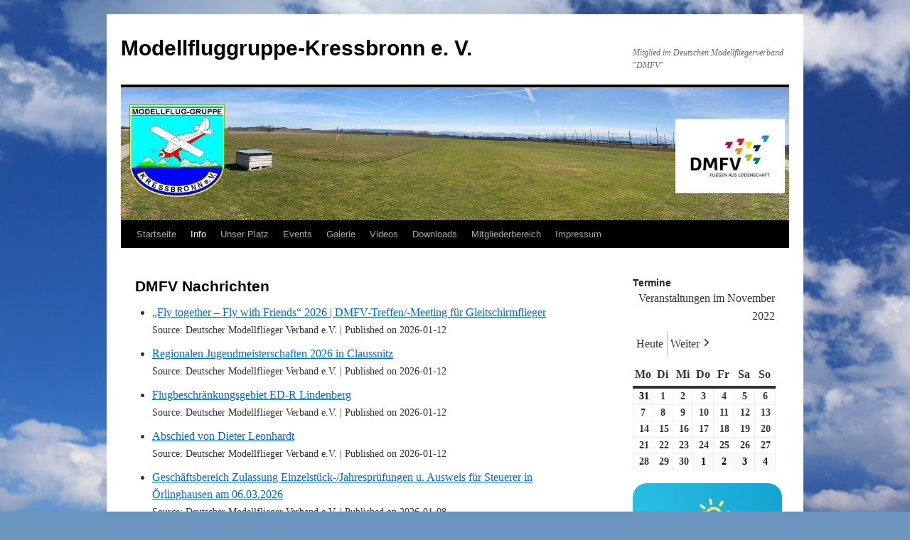

--- FILE ---
content_type: text/html; charset=UTF-8
request_url: https://mfg-kressbronn.de/dmfv-rss-feeds?yr=2022&month=11&dy&cid=mc_mini_widget-2
body_size: 13894
content:
<!DOCTYPE html>
<html lang="de">
<head>
<meta charset="UTF-8" />
<title>
DMFV Nachrichten | Modellfluggruppe-Kressbronn e. V.	</title>
<link rel="profile" href="https://gmpg.org/xfn/11" />
<link rel="stylesheet" type="text/css" media="all" href="https://mfg-kressbronn.de/wp-content/themes/twentyten/style.css?ver=20251202" />
<link rel="pingback" href="https://mfg-kressbronn.de/xmlrpc.php">
<meta name='robots' content='max-image-preview:large' />
	<style>img:is([sizes="auto" i], [sizes^="auto," i]) { contain-intrinsic-size: 3000px 1500px }</style>
	<link rel="alternate" type="application/rss+xml" title="Modellfluggruppe-Kressbronn e. V. &raquo; Feed" href="https://mfg-kressbronn.de/feed" />
<link rel="alternate" type="application/rss+xml" title="Modellfluggruppe-Kressbronn e. V. &raquo; Kommentar-Feed" href="https://mfg-kressbronn.de/comments/feed" />
<script type="text/javascript">
/* <![CDATA[ */
window._wpemojiSettings = {"baseUrl":"https:\/\/s.w.org\/images\/core\/emoji\/16.0.1\/72x72\/","ext":".png","svgUrl":"https:\/\/s.w.org\/images\/core\/emoji\/16.0.1\/svg\/","svgExt":".svg","source":{"concatemoji":"https:\/\/mfg-kressbronn.de\/wp-includes\/js\/wp-emoji-release.min.js?ver=6.8.3"}};
/*! This file is auto-generated */
!function(s,n){var o,i,e;function c(e){try{var t={supportTests:e,timestamp:(new Date).valueOf()};sessionStorage.setItem(o,JSON.stringify(t))}catch(e){}}function p(e,t,n){e.clearRect(0,0,e.canvas.width,e.canvas.height),e.fillText(t,0,0);var t=new Uint32Array(e.getImageData(0,0,e.canvas.width,e.canvas.height).data),a=(e.clearRect(0,0,e.canvas.width,e.canvas.height),e.fillText(n,0,0),new Uint32Array(e.getImageData(0,0,e.canvas.width,e.canvas.height).data));return t.every(function(e,t){return e===a[t]})}function u(e,t){e.clearRect(0,0,e.canvas.width,e.canvas.height),e.fillText(t,0,0);for(var n=e.getImageData(16,16,1,1),a=0;a<n.data.length;a++)if(0!==n.data[a])return!1;return!0}function f(e,t,n,a){switch(t){case"flag":return n(e,"\ud83c\udff3\ufe0f\u200d\u26a7\ufe0f","\ud83c\udff3\ufe0f\u200b\u26a7\ufe0f")?!1:!n(e,"\ud83c\udde8\ud83c\uddf6","\ud83c\udde8\u200b\ud83c\uddf6")&&!n(e,"\ud83c\udff4\udb40\udc67\udb40\udc62\udb40\udc65\udb40\udc6e\udb40\udc67\udb40\udc7f","\ud83c\udff4\u200b\udb40\udc67\u200b\udb40\udc62\u200b\udb40\udc65\u200b\udb40\udc6e\u200b\udb40\udc67\u200b\udb40\udc7f");case"emoji":return!a(e,"\ud83e\udedf")}return!1}function g(e,t,n,a){var r="undefined"!=typeof WorkerGlobalScope&&self instanceof WorkerGlobalScope?new OffscreenCanvas(300,150):s.createElement("canvas"),o=r.getContext("2d",{willReadFrequently:!0}),i=(o.textBaseline="top",o.font="600 32px Arial",{});return e.forEach(function(e){i[e]=t(o,e,n,a)}),i}function t(e){var t=s.createElement("script");t.src=e,t.defer=!0,s.head.appendChild(t)}"undefined"!=typeof Promise&&(o="wpEmojiSettingsSupports",i=["flag","emoji"],n.supports={everything:!0,everythingExceptFlag:!0},e=new Promise(function(e){s.addEventListener("DOMContentLoaded",e,{once:!0})}),new Promise(function(t){var n=function(){try{var e=JSON.parse(sessionStorage.getItem(o));if("object"==typeof e&&"number"==typeof e.timestamp&&(new Date).valueOf()<e.timestamp+604800&&"object"==typeof e.supportTests)return e.supportTests}catch(e){}return null}();if(!n){if("undefined"!=typeof Worker&&"undefined"!=typeof OffscreenCanvas&&"undefined"!=typeof URL&&URL.createObjectURL&&"undefined"!=typeof Blob)try{var e="postMessage("+g.toString()+"("+[JSON.stringify(i),f.toString(),p.toString(),u.toString()].join(",")+"));",a=new Blob([e],{type:"text/javascript"}),r=new Worker(URL.createObjectURL(a),{name:"wpTestEmojiSupports"});return void(r.onmessage=function(e){c(n=e.data),r.terminate(),t(n)})}catch(e){}c(n=g(i,f,p,u))}t(n)}).then(function(e){for(var t in e)n.supports[t]=e[t],n.supports.everything=n.supports.everything&&n.supports[t],"flag"!==t&&(n.supports.everythingExceptFlag=n.supports.everythingExceptFlag&&n.supports[t]);n.supports.everythingExceptFlag=n.supports.everythingExceptFlag&&!n.supports.flag,n.DOMReady=!1,n.readyCallback=function(){n.DOMReady=!0}}).then(function(){return e}).then(function(){var e;n.supports.everything||(n.readyCallback(),(e=n.source||{}).concatemoji?t(e.concatemoji):e.wpemoji&&e.twemoji&&(t(e.twemoji),t(e.wpemoji)))}))}((window,document),window._wpemojiSettings);
/* ]]> */
</script>
<style id='wp-emoji-styles-inline-css' type='text/css'>

	img.wp-smiley, img.emoji {
		display: inline !important;
		border: none !important;
		box-shadow: none !important;
		height: 1em !important;
		width: 1em !important;
		margin: 0 0.07em !important;
		vertical-align: -0.1em !important;
		background: none !important;
		padding: 0 !important;
	}
</style>
<link rel='stylesheet' id='wp-block-library-css' href='https://mfg-kressbronn.de/wp-includes/css/dist/block-library/style.min.css?ver=6.8.3' type='text/css' media='all' />
<style id='wp-block-library-theme-inline-css' type='text/css'>
.wp-block-audio :where(figcaption){color:#555;font-size:13px;text-align:center}.is-dark-theme .wp-block-audio :where(figcaption){color:#ffffffa6}.wp-block-audio{margin:0 0 1em}.wp-block-code{border:1px solid #ccc;border-radius:4px;font-family:Menlo,Consolas,monaco,monospace;padding:.8em 1em}.wp-block-embed :where(figcaption){color:#555;font-size:13px;text-align:center}.is-dark-theme .wp-block-embed :where(figcaption){color:#ffffffa6}.wp-block-embed{margin:0 0 1em}.blocks-gallery-caption{color:#555;font-size:13px;text-align:center}.is-dark-theme .blocks-gallery-caption{color:#ffffffa6}:root :where(.wp-block-image figcaption){color:#555;font-size:13px;text-align:center}.is-dark-theme :root :where(.wp-block-image figcaption){color:#ffffffa6}.wp-block-image{margin:0 0 1em}.wp-block-pullquote{border-bottom:4px solid;border-top:4px solid;color:currentColor;margin-bottom:1.75em}.wp-block-pullquote cite,.wp-block-pullquote footer,.wp-block-pullquote__citation{color:currentColor;font-size:.8125em;font-style:normal;text-transform:uppercase}.wp-block-quote{border-left:.25em solid;margin:0 0 1.75em;padding-left:1em}.wp-block-quote cite,.wp-block-quote footer{color:currentColor;font-size:.8125em;font-style:normal;position:relative}.wp-block-quote:where(.has-text-align-right){border-left:none;border-right:.25em solid;padding-left:0;padding-right:1em}.wp-block-quote:where(.has-text-align-center){border:none;padding-left:0}.wp-block-quote.is-large,.wp-block-quote.is-style-large,.wp-block-quote:where(.is-style-plain){border:none}.wp-block-search .wp-block-search__label{font-weight:700}.wp-block-search__button{border:1px solid #ccc;padding:.375em .625em}:where(.wp-block-group.has-background){padding:1.25em 2.375em}.wp-block-separator.has-css-opacity{opacity:.4}.wp-block-separator{border:none;border-bottom:2px solid;margin-left:auto;margin-right:auto}.wp-block-separator.has-alpha-channel-opacity{opacity:1}.wp-block-separator:not(.is-style-wide):not(.is-style-dots){width:100px}.wp-block-separator.has-background:not(.is-style-dots){border-bottom:none;height:1px}.wp-block-separator.has-background:not(.is-style-wide):not(.is-style-dots){height:2px}.wp-block-table{margin:0 0 1em}.wp-block-table td,.wp-block-table th{word-break:normal}.wp-block-table :where(figcaption){color:#555;font-size:13px;text-align:center}.is-dark-theme .wp-block-table :where(figcaption){color:#ffffffa6}.wp-block-video :where(figcaption){color:#555;font-size:13px;text-align:center}.is-dark-theme .wp-block-video :where(figcaption){color:#ffffffa6}.wp-block-video{margin:0 0 1em}:root :where(.wp-block-template-part.has-background){margin-bottom:0;margin-top:0;padding:1.25em 2.375em}
</style>
<style id='classic-theme-styles-inline-css' type='text/css'>
/*! This file is auto-generated */
.wp-block-button__link{color:#fff;background-color:#32373c;border-radius:9999px;box-shadow:none;text-decoration:none;padding:calc(.667em + 2px) calc(1.333em + 2px);font-size:1.125em}.wp-block-file__button{background:#32373c;color:#fff;text-decoration:none}
</style>
<style id='global-styles-inline-css' type='text/css'>
:root{--wp--preset--aspect-ratio--square: 1;--wp--preset--aspect-ratio--4-3: 4/3;--wp--preset--aspect-ratio--3-4: 3/4;--wp--preset--aspect-ratio--3-2: 3/2;--wp--preset--aspect-ratio--2-3: 2/3;--wp--preset--aspect-ratio--16-9: 16/9;--wp--preset--aspect-ratio--9-16: 9/16;--wp--preset--color--black: #000;--wp--preset--color--cyan-bluish-gray: #abb8c3;--wp--preset--color--white: #fff;--wp--preset--color--pale-pink: #f78da7;--wp--preset--color--vivid-red: #cf2e2e;--wp--preset--color--luminous-vivid-orange: #ff6900;--wp--preset--color--luminous-vivid-amber: #fcb900;--wp--preset--color--light-green-cyan: #7bdcb5;--wp--preset--color--vivid-green-cyan: #00d084;--wp--preset--color--pale-cyan-blue: #8ed1fc;--wp--preset--color--vivid-cyan-blue: #0693e3;--wp--preset--color--vivid-purple: #9b51e0;--wp--preset--color--blue: #0066cc;--wp--preset--color--medium-gray: #666;--wp--preset--color--light-gray: #f1f1f1;--wp--preset--gradient--vivid-cyan-blue-to-vivid-purple: linear-gradient(135deg,rgba(6,147,227,1) 0%,rgb(155,81,224) 100%);--wp--preset--gradient--light-green-cyan-to-vivid-green-cyan: linear-gradient(135deg,rgb(122,220,180) 0%,rgb(0,208,130) 100%);--wp--preset--gradient--luminous-vivid-amber-to-luminous-vivid-orange: linear-gradient(135deg,rgba(252,185,0,1) 0%,rgba(255,105,0,1) 100%);--wp--preset--gradient--luminous-vivid-orange-to-vivid-red: linear-gradient(135deg,rgba(255,105,0,1) 0%,rgb(207,46,46) 100%);--wp--preset--gradient--very-light-gray-to-cyan-bluish-gray: linear-gradient(135deg,rgb(238,238,238) 0%,rgb(169,184,195) 100%);--wp--preset--gradient--cool-to-warm-spectrum: linear-gradient(135deg,rgb(74,234,220) 0%,rgb(151,120,209) 20%,rgb(207,42,186) 40%,rgb(238,44,130) 60%,rgb(251,105,98) 80%,rgb(254,248,76) 100%);--wp--preset--gradient--blush-light-purple: linear-gradient(135deg,rgb(255,206,236) 0%,rgb(152,150,240) 100%);--wp--preset--gradient--blush-bordeaux: linear-gradient(135deg,rgb(254,205,165) 0%,rgb(254,45,45) 50%,rgb(107,0,62) 100%);--wp--preset--gradient--luminous-dusk: linear-gradient(135deg,rgb(255,203,112) 0%,rgb(199,81,192) 50%,rgb(65,88,208) 100%);--wp--preset--gradient--pale-ocean: linear-gradient(135deg,rgb(255,245,203) 0%,rgb(182,227,212) 50%,rgb(51,167,181) 100%);--wp--preset--gradient--electric-grass: linear-gradient(135deg,rgb(202,248,128) 0%,rgb(113,206,126) 100%);--wp--preset--gradient--midnight: linear-gradient(135deg,rgb(2,3,129) 0%,rgb(40,116,252) 100%);--wp--preset--font-size--small: 13px;--wp--preset--font-size--medium: 20px;--wp--preset--font-size--large: 36px;--wp--preset--font-size--x-large: 42px;--wp--preset--spacing--20: 0.44rem;--wp--preset--spacing--30: 0.67rem;--wp--preset--spacing--40: 1rem;--wp--preset--spacing--50: 1.5rem;--wp--preset--spacing--60: 2.25rem;--wp--preset--spacing--70: 3.38rem;--wp--preset--spacing--80: 5.06rem;--wp--preset--shadow--natural: 6px 6px 9px rgba(0, 0, 0, 0.2);--wp--preset--shadow--deep: 12px 12px 50px rgba(0, 0, 0, 0.4);--wp--preset--shadow--sharp: 6px 6px 0px rgba(0, 0, 0, 0.2);--wp--preset--shadow--outlined: 6px 6px 0px -3px rgba(255, 255, 255, 1), 6px 6px rgba(0, 0, 0, 1);--wp--preset--shadow--crisp: 6px 6px 0px rgba(0, 0, 0, 1);}:where(.is-layout-flex){gap: 0.5em;}:where(.is-layout-grid){gap: 0.5em;}body .is-layout-flex{display: flex;}.is-layout-flex{flex-wrap: wrap;align-items: center;}.is-layout-flex > :is(*, div){margin: 0;}body .is-layout-grid{display: grid;}.is-layout-grid > :is(*, div){margin: 0;}:where(.wp-block-columns.is-layout-flex){gap: 2em;}:where(.wp-block-columns.is-layout-grid){gap: 2em;}:where(.wp-block-post-template.is-layout-flex){gap: 1.25em;}:where(.wp-block-post-template.is-layout-grid){gap: 1.25em;}.has-black-color{color: var(--wp--preset--color--black) !important;}.has-cyan-bluish-gray-color{color: var(--wp--preset--color--cyan-bluish-gray) !important;}.has-white-color{color: var(--wp--preset--color--white) !important;}.has-pale-pink-color{color: var(--wp--preset--color--pale-pink) !important;}.has-vivid-red-color{color: var(--wp--preset--color--vivid-red) !important;}.has-luminous-vivid-orange-color{color: var(--wp--preset--color--luminous-vivid-orange) !important;}.has-luminous-vivid-amber-color{color: var(--wp--preset--color--luminous-vivid-amber) !important;}.has-light-green-cyan-color{color: var(--wp--preset--color--light-green-cyan) !important;}.has-vivid-green-cyan-color{color: var(--wp--preset--color--vivid-green-cyan) !important;}.has-pale-cyan-blue-color{color: var(--wp--preset--color--pale-cyan-blue) !important;}.has-vivid-cyan-blue-color{color: var(--wp--preset--color--vivid-cyan-blue) !important;}.has-vivid-purple-color{color: var(--wp--preset--color--vivid-purple) !important;}.has-black-background-color{background-color: var(--wp--preset--color--black) !important;}.has-cyan-bluish-gray-background-color{background-color: var(--wp--preset--color--cyan-bluish-gray) !important;}.has-white-background-color{background-color: var(--wp--preset--color--white) !important;}.has-pale-pink-background-color{background-color: var(--wp--preset--color--pale-pink) !important;}.has-vivid-red-background-color{background-color: var(--wp--preset--color--vivid-red) !important;}.has-luminous-vivid-orange-background-color{background-color: var(--wp--preset--color--luminous-vivid-orange) !important;}.has-luminous-vivid-amber-background-color{background-color: var(--wp--preset--color--luminous-vivid-amber) !important;}.has-light-green-cyan-background-color{background-color: var(--wp--preset--color--light-green-cyan) !important;}.has-vivid-green-cyan-background-color{background-color: var(--wp--preset--color--vivid-green-cyan) !important;}.has-pale-cyan-blue-background-color{background-color: var(--wp--preset--color--pale-cyan-blue) !important;}.has-vivid-cyan-blue-background-color{background-color: var(--wp--preset--color--vivid-cyan-blue) !important;}.has-vivid-purple-background-color{background-color: var(--wp--preset--color--vivid-purple) !important;}.has-black-border-color{border-color: var(--wp--preset--color--black) !important;}.has-cyan-bluish-gray-border-color{border-color: var(--wp--preset--color--cyan-bluish-gray) !important;}.has-white-border-color{border-color: var(--wp--preset--color--white) !important;}.has-pale-pink-border-color{border-color: var(--wp--preset--color--pale-pink) !important;}.has-vivid-red-border-color{border-color: var(--wp--preset--color--vivid-red) !important;}.has-luminous-vivid-orange-border-color{border-color: var(--wp--preset--color--luminous-vivid-orange) !important;}.has-luminous-vivid-amber-border-color{border-color: var(--wp--preset--color--luminous-vivid-amber) !important;}.has-light-green-cyan-border-color{border-color: var(--wp--preset--color--light-green-cyan) !important;}.has-vivid-green-cyan-border-color{border-color: var(--wp--preset--color--vivid-green-cyan) !important;}.has-pale-cyan-blue-border-color{border-color: var(--wp--preset--color--pale-cyan-blue) !important;}.has-vivid-cyan-blue-border-color{border-color: var(--wp--preset--color--vivid-cyan-blue) !important;}.has-vivid-purple-border-color{border-color: var(--wp--preset--color--vivid-purple) !important;}.has-vivid-cyan-blue-to-vivid-purple-gradient-background{background: var(--wp--preset--gradient--vivid-cyan-blue-to-vivid-purple) !important;}.has-light-green-cyan-to-vivid-green-cyan-gradient-background{background: var(--wp--preset--gradient--light-green-cyan-to-vivid-green-cyan) !important;}.has-luminous-vivid-amber-to-luminous-vivid-orange-gradient-background{background: var(--wp--preset--gradient--luminous-vivid-amber-to-luminous-vivid-orange) !important;}.has-luminous-vivid-orange-to-vivid-red-gradient-background{background: var(--wp--preset--gradient--luminous-vivid-orange-to-vivid-red) !important;}.has-very-light-gray-to-cyan-bluish-gray-gradient-background{background: var(--wp--preset--gradient--very-light-gray-to-cyan-bluish-gray) !important;}.has-cool-to-warm-spectrum-gradient-background{background: var(--wp--preset--gradient--cool-to-warm-spectrum) !important;}.has-blush-light-purple-gradient-background{background: var(--wp--preset--gradient--blush-light-purple) !important;}.has-blush-bordeaux-gradient-background{background: var(--wp--preset--gradient--blush-bordeaux) !important;}.has-luminous-dusk-gradient-background{background: var(--wp--preset--gradient--luminous-dusk) !important;}.has-pale-ocean-gradient-background{background: var(--wp--preset--gradient--pale-ocean) !important;}.has-electric-grass-gradient-background{background: var(--wp--preset--gradient--electric-grass) !important;}.has-midnight-gradient-background{background: var(--wp--preset--gradient--midnight) !important;}.has-small-font-size{font-size: var(--wp--preset--font-size--small) !important;}.has-medium-font-size{font-size: var(--wp--preset--font-size--medium) !important;}.has-large-font-size{font-size: var(--wp--preset--font-size--large) !important;}.has-x-large-font-size{font-size: var(--wp--preset--font-size--x-large) !important;}
:where(.wp-block-post-template.is-layout-flex){gap: 1.25em;}:where(.wp-block-post-template.is-layout-grid){gap: 1.25em;}
:where(.wp-block-columns.is-layout-flex){gap: 2em;}:where(.wp-block-columns.is-layout-grid){gap: 2em;}
:root :where(.wp-block-pullquote){font-size: 1.5em;line-height: 1.6;}
</style>
<link rel='stylesheet' id='bsk-pdf-manager-pro-css-css' href='https://mfg-kressbronn.de/wp-content/plugins/bsk-pdf-manager/css/bsk-pdf-manager-pro.css?ver=1764492961' type='text/css' media='all' />
<link rel='stylesheet' id='wettervorhersage-css' href='https://mfg-kressbronn.de/wp-content/plugins/wettervorhersage/public/css/wettervorhersage-public.css?ver=1.0.0' type='text/css' media='all' />
<link rel='stylesheet' id='twentyten-block-style-css' href='https://mfg-kressbronn.de/wp-content/themes/twentyten/blocks.css?ver=20250220' type='text/css' media='all' />
<link rel='stylesheet' id='tablepress-default-css' href='https://mfg-kressbronn.de/wp-content/plugins/tablepress/css/build/default.css?ver=3.2.6' type='text/css' media='all' />
<link rel='stylesheet' id='dashicons-css' href='https://mfg-kressbronn.de/wp-includes/css/dashicons.min.css?ver=6.8.3' type='text/css' media='all' />
<link rel='stylesheet' id='my-calendar-lists-css' href='https://mfg-kressbronn.de/wp-content/plugins/my-calendar/css/list-presets.css?ver=3.6.17' type='text/css' media='all' />
<link rel='stylesheet' id='my-calendar-reset-css' href='https://mfg-kressbronn.de/wp-content/plugins/my-calendar/css/reset.css?ver=3.6.17' type='text/css' media='all' />
<link rel='stylesheet' id='my-calendar-style-css' href='https://mfg-kressbronn.de/wp-content/plugins/my-calendar/styles/twentytwenty.css?ver=3.6.17-twentytwenty-css' type='text/css' media='all' />
<style id='my-calendar-style-inline-css' type='text/css'>

/* Styles by My Calendar - Joe Dolson https://www.joedolson.com/ */

.my-calendar-modal .event-title svg { background-color: #ffffcc; padding: 3px; }
.mc-main .mc_general .event-title, .mc-main .mc_general .event-title a { background: #ffffcc !important; color: #000000 !important; }
.mc-main .mc_general .event-title button { background: #ffffcc !important; color: #000000 !important; }
.mc-main .mc_general .event-title a:hover, .mc-main .mc_general .event-title a:focus { background: #ffffff !important;}
.mc-main .mc_general .event-title button:hover, .mc-main .mc_general .event-title button:focus { background: #ffffff !important;}
.mc-main, .mc-event, .my-calendar-modal, .my-calendar-modal-overlay, .mc-event-list {--primary-dark: #313233; --primary-light: #fff; --secondary-light: #fff; --secondary-dark: #000; --highlight-dark: #666; --highlight-light: #efefef; --close-button: #b32d2e; --search-highlight-bg: #f5e6ab; --navbar-background: transparent; --nav-button-bg: #fff; --nav-button-color: #313233; --nav-button-border: #313233; --nav-input-border: #313233; --nav-input-background: #fff; --nav-input-color: #313233; --grid-cell-border: #0000001f; --grid-header-border: #313233; --grid-header-color: #313233; --grid-weekend-color: #313233; --grid-header-bg: transparent; --grid-weekend-bg: transparent; --grid-cell-background: transparent; --current-day-border: #313233; --current-day-color: #313233; --current-day-bg: transparent; --date-has-events-bg: #313233; --date-has-events-color: #f6f7f7; --calendar-heading: clamp( 1.125rem, 24px, 2.5rem ); --event-title: clamp( 1.25rem, 24px, 2.5rem ); --grid-date: 16px; --grid-date-heading: clamp( .75rem, 16px, 1.5rem ); --modal-title: 1.5rem; --navigation-controls: clamp( .75rem, 16px, 1.5rem ); --card-heading: 1.125rem; --list-date: 1.25rem; --author-card: clamp( .75rem, 14px, 1.5rem); --single-event-title: clamp( 1.25rem, 24px, 2.5rem ); --mini-time-text: clamp( .75rem, 14px 1.25rem ); --list-event-date: 1.25rem; --list-event-title: 1.2rem; --grid-max-width: 1260px; --list-preset-border-color: #000000; --list-preset-stripe-background: rgba( 0,0,0,.04 ); --list-preset-date-badge-background: #000; --list-preset-date-badge-color: #fff; --list-preset-background: transparent; --category-mc_general: #ffffcc; }
</style>
<script type="text/javascript" src="https://mfg-kressbronn.de/wp-includes/js/jquery/jquery.min.js?ver=3.7.1" id="jquery-core-js"></script>
<script type="text/javascript" src="https://mfg-kressbronn.de/wp-includes/js/jquery/jquery-migrate.min.js?ver=3.4.1" id="jquery-migrate-js"></script>
<script type="text/javascript" id="bsk-pdf-manager-pro-js-extra">
/* <![CDATA[ */
var bsk_pdf_pro = {"ajaxurl":"https:\/\/mfg-kressbronn.de\/wp-admin\/admin-ajax.php"};
/* ]]> */
</script>
<script type="text/javascript" src="https://mfg-kressbronn.de/wp-content/plugins/bsk-pdf-manager/js/bsk_pdf_manager_pro.js?ver=1764492961" id="bsk-pdf-manager-pro-js"></script>
<script type="text/javascript" src="https://mfg-kressbronn.de/wp-content/plugins/wettervorhersage/public/js/wettervorhersage-public.js?ver=1.0.0" id="wettervorhersage-js"></script>
<link rel="https://api.w.org/" href="https://mfg-kressbronn.de/wp-json/" /><link rel="alternate" title="JSON" type="application/json" href="https://mfg-kressbronn.de/wp-json/wp/v2/pages/827" /><link rel="EditURI" type="application/rsd+xml" title="RSD" href="https://mfg-kressbronn.de/xmlrpc.php?rsd" />
<meta name="generator" content="WordPress 6.8.3" />
<link rel="canonical" href="https://mfg-kressbronn.de/dmfv-rss-feeds" />
<link rel='shortlink' href='https://mfg-kressbronn.de/?p=827' />
<link rel="alternate" title="oEmbed (JSON)" type="application/json+oembed" href="https://mfg-kressbronn.de/wp-json/oembed/1.0/embed?url=https%3A%2F%2Fmfg-kressbronn.de%2Fdmfv-rss-feeds" />
<link rel="alternate" title="oEmbed (XML)" type="text/xml+oembed" href="https://mfg-kressbronn.de/wp-json/oembed/1.0/embed?url=https%3A%2F%2Fmfg-kressbronn.de%2Fdmfv-rss-feeds&#038;format=xml" />
<meta name="generator" content="Elementor 3.34.1; features: additional_custom_breakpoints; settings: css_print_method-external, google_font-enabled, font_display-auto">
			<style>
				.e-con.e-parent:nth-of-type(n+4):not(.e-lazyloaded):not(.e-no-lazyload),
				.e-con.e-parent:nth-of-type(n+4):not(.e-lazyloaded):not(.e-no-lazyload) * {
					background-image: none !important;
				}
				@media screen and (max-height: 1024px) {
					.e-con.e-parent:nth-of-type(n+3):not(.e-lazyloaded):not(.e-no-lazyload),
					.e-con.e-parent:nth-of-type(n+3):not(.e-lazyloaded):not(.e-no-lazyload) * {
						background-image: none !important;
					}
				}
				@media screen and (max-height: 640px) {
					.e-con.e-parent:nth-of-type(n+2):not(.e-lazyloaded):not(.e-no-lazyload),
					.e-con.e-parent:nth-of-type(n+2):not(.e-lazyloaded):not(.e-no-lazyload) * {
						background-image: none !important;
					}
				}
			</style>
			<style type="text/css" id="custom-background-css">
body.custom-background { background-color: #6b95bf; background-image: url("https://mfg-kressbronn.de/wp-content/uploads/2021/02/blauer-himmel-wolken.jpg"); background-position: left center; background-size: cover; background-repeat: no-repeat; background-attachment: fixed; }
</style>
	<link rel="icon" href="https://mfg-kressbronn.de/wp-content/uploads/2021/01/EMBL_COL-e1610791004960.gif" sizes="32x32" />
<link rel="icon" href="https://mfg-kressbronn.de/wp-content/uploads/2021/01/EMBL_COL-e1610791004960.gif" sizes="192x192" />
<link rel="apple-touch-icon" href="https://mfg-kressbronn.de/wp-content/uploads/2021/01/EMBL_COL-e1610791004960.gif" />
<meta name="msapplication-TileImage" content="https://mfg-kressbronn.de/wp-content/uploads/2021/01/EMBL_COL-e1610791004960.gif" />
		<style type="text/css" id="wp-custom-css">
			

/** Start Block Kit CSS: 142-3-a175df65179b9ef6a5ca9f1b2c0202b9 **/

.envato-block__preview{
	overflow: visible;
}

/* Border Radius */
.envato-kit-139-accordion .elementor-widget-container{
	border-radius: 10px !important;
}
.envato-kit-139-map iframe,
.envato-kit-139-slider .slick-slide,
.envato-kit-139-flipbox .elementor-flip-box div{
		border-radius: 10px !important;

}


/** End Block Kit CSS: 142-3-a175df65179b9ef6a5ca9f1b2c0202b9 **/



/** Start Block Kit CSS: 33-3-f2d4515681d0cdeb2a000d0405e47669 **/

.envato-kit-30-phone-overlay {
	position: absolute !important;
	display: block !important;
	top: 0%;
	left: 0%;
	right: 0%;
	margin: auto;
	z-index: 1;
}
.envato-kit-30-div-rotate{
	transform: rotate(90deg);
}

/** End Block Kit CSS: 33-3-f2d4515681d0cdeb2a000d0405e47669 **/



/** Start Block Kit CSS: 136-3-fc37602abad173a9d9d95d89bbe6bb80 **/

.envato-block__preview{overflow: visible !important;}

/** End Block Kit CSS: 136-3-fc37602abad173a9d9d95d89bbe6bb80 **/

		</style>
		</head>

<body class="wp-singular page-template-default page page-id-827 custom-background wp-theme-twentyten elementor-default elementor-kit-127">
<div id="wrapper" class="hfeed">
		<a href="#content" class="screen-reader-text skip-link">Zum Inhalt springen</a>
	<div id="header">
		<div id="masthead">
			<div id="branding" role="banner">
									<div id="site-title">
						<span>
							<a href="https://mfg-kressbronn.de/" rel="home" >Modellfluggruppe-Kressbronn e. V.</a>
						</span>
					</div>
										<div id="site-description">Mitglied im Deutschen Modellfliegerverband &quot;DMFV&quot;</div>
					<img fetchpriority="high" src="https://mfg-kressbronn.de/wp-content/uploads/2021/03/cropped-Platz-neu-e1617038648473-1.jpg" width="940" height="187" alt="Modellfluggruppe-Kressbronn e. V." srcset="https://mfg-kressbronn.de/wp-content/uploads/2021/03/cropped-Platz-neu-e1617038648473-1.jpg 940w, https://mfg-kressbronn.de/wp-content/uploads/2021/03/cropped-Platz-neu-e1617038648473-1-300x60.jpg 300w, https://mfg-kressbronn.de/wp-content/uploads/2021/03/cropped-Platz-neu-e1617038648473-1-768x153.jpg 768w" sizes="(max-width: 940px) 100vw, 940px" decoding="async" />			</div><!-- #branding -->

			<div id="access" role="navigation">
				<div class="menu-header"><ul id="menu-startmenue" class="menu"><li id="menu-item-168" class="menu-item menu-item-type-post_type menu-item-object-page menu-item-home menu-item-168"><a href="https://mfg-kressbronn.de/">Startseite</a></li>
<li id="menu-item-193" class="menu-item menu-item-type-post_type menu-item-object-page current-menu-ancestor current-menu-parent current_page_parent current_page_ancestor menu-item-has-children menu-item-193"><a href="https://mfg-kressbronn.de/info">Info</a>
<ul class="sub-menu">
	<li id="menu-item-915" class="menu-item menu-item-type-post_type menu-item-object-page menu-item-915"><a href="https://mfg-kressbronn.de/aktuelles">Aktuelles</a></li>
	<li id="menu-item-218" class="menu-item menu-item-type-post_type menu-item-object-page menu-item-218"><a href="https://mfg-kressbronn.de/info">Info</a></li>
	<li id="menu-item-239" class="menu-item menu-item-type-post_type menu-item-object-page menu-item-239"><a href="https://mfg-kressbronn.de/vorstand-2">Vorstand</a></li>
	<li id="menu-item-348" class="menu-item menu-item-type-post_type menu-item-object-page menu-item-348"><a href="https://mfg-kressbronn.de/platz-und-flugordnung">Platz- und Flugordnung</a></li>
	<li id="menu-item-255" class="menu-item menu-item-type-post_type menu-item-object-page menu-item-255"><a href="https://mfg-kressbronn.de/elementor-240">Gebühren</a></li>
	<li id="menu-item-267" class="menu-item menu-item-type-post_type menu-item-object-page menu-item-267"><a href="https://mfg-kressbronn.de/aufnahmeantrag">Aufnahmeantrag</a></li>
	<li id="menu-item-217" class="menu-item menu-item-type-post_type menu-item-object-page menu-item-217"><a href="https://mfg-kressbronn.de/satzung">Satzung</a></li>
	<li id="menu-item-839" class="menu-item menu-item-type-post_type menu-item-object-page current-menu-item page_item page-item-827 current_page_item menu-item-839"><a href="https://mfg-kressbronn.de/dmfv-rss-feeds" aria-current="page">DMFV Nachrichten</a></li>
</ul>
</li>
<li id="menu-item-167" class="menu-item menu-item-type-post_type menu-item-object-page menu-item-167"><a href="https://mfg-kressbronn.de/elementor-145">Unser Platz</a></li>
<li id="menu-item-546" class="menu-item menu-item-type-post_type menu-item-object-page menu-item-has-children menu-item-546"><a href="https://mfg-kressbronn.de/events">Events</a>
<ul class="sub-menu">
	<li id="menu-item-2464" class="menu-item menu-item-type-post_type menu-item-object-page menu-item-2464"><a href="https://mfg-kressbronn.de/vereinswettbewerb-2025">Vereinswettbewerb 2025</a></li>
	<li id="menu-item-2211" class="menu-item menu-item-type-post_type menu-item-object-page menu-item-2211"><a href="https://mfg-kressbronn.de/598-2">50-Jahre Modellfluggruppe Kressbronn e. V.</a></li>
	<li id="menu-item-1785" class="menu-item menu-item-type-post_type menu-item-object-page menu-item-1785"><a href="https://mfg-kressbronn.de/vereinswettbewerb-2023">Vereinswettbewerb 2023</a></li>
	<li id="menu-item-1535" class="menu-item menu-item-type-post_type menu-item-object-page menu-item-1535"><a href="https://mfg-kressbronn.de/neujahrsfliegen-2023">Neujahrsfliegen 2023</a></li>
	<li id="menu-item-1461" class="menu-item menu-item-type-post_type menu-item-object-page menu-item-1461"><a href="https://mfg-kressbronn.de/saisonabschluss-2022">Saisonabschluß 2022</a></li>
	<li id="menu-item-933" class="menu-item menu-item-type-post_type menu-item-object-page menu-item-933"><a href="https://mfg-kressbronn.de/schnupperfliegen-2018">Schnupperfliegen 2018</a></li>
	<li id="menu-item-548" class="menu-item menu-item-type-post_type menu-item-object-page menu-item-548"><a href="https://mfg-kressbronn.de/ferienprogramm-2007">Ferienprogramm 2007</a></li>
	<li id="menu-item-547" class="menu-item menu-item-type-post_type menu-item-object-page menu-item-547"><a href="https://mfg-kressbronn.de/ferienprogramm-2008">Ferienprogramm 2008</a></li>
</ul>
</li>
<li id="menu-item-283" class="menu-item menu-item-type-post_type menu-item-object-page menu-item-has-children menu-item-283"><a href="https://mfg-kressbronn.de/gallerie">Galerie</a>
<ul class="sub-menu">
	<li id="menu-item-461" class="menu-item menu-item-type-post_type menu-item-object-page menu-item-has-children menu-item-461"><a href="https://mfg-kressbronn.de/flugtage">Flugtage</a>
	<ul class="sub-menu">
		<li id="menu-item-455" class="menu-item menu-item-type-post_type menu-item-object-page menu-item-455"><a href="https://mfg-kressbronn.de/jubilaeumsflugtag-1999">Jubiläumsflugtag 1999</a></li>
	</ul>
</li>
	<li id="menu-item-650" class="menu-item menu-item-type-post_type menu-item-object-page menu-item-has-children menu-item-650"><a href="https://mfg-kressbronn.de/alpin-wochenende">Alpin Wochenende</a>
	<ul class="sub-menu">
		<li id="menu-item-747" class="menu-item menu-item-type-post_type menu-item-object-page menu-item-747"><a href="https://mfg-kressbronn.de/nauders-2007">Nauders 2007</a></li>
		<li id="menu-item-651" class="menu-item menu-item-type-post_type menu-item-object-page menu-item-651"><a href="https://mfg-kressbronn.de/moosberg-2011">Moosberg 2011</a></li>
		<li id="menu-item-876" class="menu-item menu-item-type-post_type menu-item-object-page menu-item-876"><a href="https://mfg-kressbronn.de/damuels-2018">Damüls 2018</a></li>
		<li id="menu-item-1389" class="menu-item menu-item-type-post_type menu-item-object-page menu-item-1389"><a href="https://mfg-kressbronn.de/damuels-2022">Damüls 2022</a></li>
	</ul>
</li>
	<li id="menu-item-308" class="menu-item menu-item-type-post_type menu-item-object-page menu-item-308"><a href="https://mfg-kressbronn.de/modelle">Modelle</a></li>
</ul>
</li>
<li id="menu-item-956" class="menu-item menu-item-type-post_type menu-item-object-page menu-item-956"><a href="https://mfg-kressbronn.de/videos">Videos</a></li>
<li id="menu-item-567" class="menu-item menu-item-type-post_type menu-item-object-page menu-item-567"><a href="https://mfg-kressbronn.de/downloads">Downloads</a></li>
<li id="menu-item-573" class="menu-item menu-item-type-post_type menu-item-object-page menu-item-573"><a href="https://mfg-kressbronn.de/mitgliederbereich">Mitgliederbereich</a></li>
<li id="menu-item-182" class="menu-item menu-item-type-post_type menu-item-object-page menu-item-has-children menu-item-182"><a href="https://mfg-kressbronn.de/imressum">Impressum</a>
<ul class="sub-menu">
	<li id="menu-item-493" class="menu-item menu-item-type-post_type menu-item-object-page menu-item-493"><a href="https://mfg-kressbronn.de/kontakt">Kontakt</a></li>
	<li id="menu-item-371" class="menu-item menu-item-type-post_type menu-item-object-page menu-item-privacy-policy menu-item-371"><a rel="privacy-policy" href="https://mfg-kressbronn.de/datenschutzerklaerung">Datenschutzerklärung</a></li>
</ul>
</li>
</ul></div>			</div><!-- #access -->
		</div><!-- #masthead -->
	</div><!-- #header -->

	<div id="main">

		<div id="container">
			<div id="content" role="main">

			

				<div id="post-827" class="post-827 page type-page status-publish hentry">
											<h1 class="entry-title">DMFV Nachrichten</h1>
					
					<div class="entry-content">
						<div class="wp-rss-template-container" data-wpra-template="default" data-template-ctx="W10=">
    <div class="wp-rss-aggregator wpra-list-template  " data-page="1">
    
    
<ul class="wpra-item-list rss-aggregator wpra-item-list--bullets wpra-item-list--default"
    start="1">
                        <li class="wpra-item feed-item ">
            
            

    <a  href="https://www.dmfv.aero/sportreferate/gleitschirme/fly-together-fly-with-friends-2026-dmfv-treffen-meeting-fuer-gleitschirmflieger/" target="_blank" rel="nofollow" class="">„Fly together – Fly with Friends“ 2026 | DMFV-Treffen/-Meeting für Gleitschirmflieger</a>






<div class="wprss-feed-meta">
            <span class="feed-source">
            Source:

                            Deutscher Modellflieger Verband e.V.
                    </span>
    
            <span class="feed-date">
            Published on 2026-01-12
        </span>
    
    </div>





            
        </li>
                    <li class="wpra-item feed-item ">
            
            

    <a  href="https://www.dmfv.aero/nord/sachsen/regionalen-jugendmeisterschaften-2026-in-claussnitz/" target="_blank" rel="nofollow" class="">Regionalen Jugendmeisterschaften 2026 in Claussnitz</a>






<div class="wprss-feed-meta">
            <span class="feed-source">
            Source:

                            Deutscher Modellflieger Verband e.V.
                    </span>
    
            <span class="feed-date">
            Published on 2026-01-12
        </span>
    
    </div>





            
        </li>
                    <li class="wpra-item feed-item ">
            
            

    <a  href="https://www.dmfv.aero/allgemein/flugbeschraenkungsgebiet-ed-r-lindenberg/" target="_blank" rel="nofollow" class="">Flugbeschränkungsgebiet ED-R Lindenberg</a>






<div class="wprss-feed-meta">
            <span class="feed-source">
            Source:

                            Deutscher Modellflieger Verband e.V.
                    </span>
    
            <span class="feed-date">
            Published on 2026-01-12
        </span>
    
    </div>





            
        </li>
                    <li class="wpra-item feed-item ">
            
            

    <a  href="https://www.dmfv.aero/im-gedenken/abschied-von-dieter-leonhardt/" target="_blank" rel="nofollow" class="">Abschied von Dieter Leonhardt</a>






<div class="wprss-feed-meta">
            <span class="feed-source">
            Source:

                            Deutscher Modellflieger Verband e.V.
                    </span>
    
            <span class="feed-date">
            Published on 2026-01-12
        </span>
    
    </div>





            
        </li>
                    <li class="wpra-item feed-item ">
            
            

    <a  href="https://www.dmfv.aero/nord/geschaeftsbereich-zulassung-einzelstueck-jahrespruefungen-u-ausweis-fuer-steuerer-in-oerlinghausen-am-06-03-2026/" target="_blank" rel="nofollow" class="">Geschäftsbereich Zulassung Einzelstück-/Jahresprüfungen u. Ausweis für Steuerer in Örlinghausen am 06.03.2026</a>






<div class="wprss-feed-meta">
            <span class="feed-source">
            Source:

                            Deutscher Modellflieger Verband e.V.
                    </span>
    
            <span class="feed-date">
            Published on 2026-01-08
        </span>
    
    </div>





            
        </li>
                    <li class="wpra-item feed-item ">
            
            

    <a  href="https://www.dmfv.aero/nord/dmfv-vereinsehrennadel-zum-jahresabschluss-2025-bei-der-modellflieger-gemeinschaft-aspach-e-v/" target="_blank" rel="nofollow" class="">DMFV-Vereinsehrennadel zum Jahresabschluss 2025 bei der Modellflieger-Gemeinschaft Aspach e.V.</a>






<div class="wprss-feed-meta">
            <span class="feed-source">
            Source:

                            Deutscher Modellflieger Verband e.V.
                    </span>
    
            <span class="feed-date">
            Published on 2026-01-08
        </span>
    
    </div>





            
        </li>
                    <li class="wpra-item feed-item ">
            
            

    <a  href="https://www.dmfv.aero/allgemein/olaf-schneider-und-lars-wenckel-uebernehmen-seglerschlepp-referat/" target="_blank" rel="nofollow" class="">Olaf Schneider und Lars Wenckel übernehmen Seglerschlepp-Referat</a>






<div class="wprss-feed-meta">
            <span class="feed-source">
            Source:

                            Deutscher Modellflieger Verband e.V.
                    </span>
    
            <span class="feed-date">
            Published on 2026-01-06
        </span>
    
    </div>





            
        </li>
                    <li class="wpra-item feed-item ">
            
            

    <a  href="https://www.dmfv.aero/mitte/flugleiterseminar-2025-der-dmfv-gebiete-nrw-i-und-nrw-ii/" target="_blank" rel="nofollow" class="">Flugleiterseminar 2025 der DMFV-Gebiete NRW I und NRW II</a>






<div class="wprss-feed-meta">
            <span class="feed-source">
            Source:

                            Deutscher Modellflieger Verband e.V.
                    </span>
    
            <span class="feed-date">
            Published on 2025-12-29
        </span>
    
    </div>





            
        </li>
                    <li class="wpra-item feed-item ">
            
            

    <a  href="https://www.dmfv.aero/sportreferate/akro-motormodelle-sportreferate/termine-2026/" target="_blank" rel="nofollow" class="">Termine 2026</a>






<div class="wprss-feed-meta">
            <span class="feed-source">
            Source:

                            Deutscher Modellflieger Verband e.V.
                    </span>
    
            <span class="feed-date">
            Published on 2025-12-29
        </span>
    
    </div>





            
        </li>
                    <li class="wpra-item feed-item ">
            
            

    <a  href="https://www.dmfv.aero/sportreferate/slowflyer-indoor-sportreferate/ausschreibung-und-anmeldung-deutsche-meisterschaft-indoor-kunstflug-2026/" target="_blank" rel="nofollow" class="">Ausschreibung und Anmeldung – Deutsche Meisterschaft Indoor Kunstflug 2026</a>






<div class="wprss-feed-meta">
            <span class="feed-source">
            Source:

                            Deutscher Modellflieger Verband e.V.
                    </span>
    
            <span class="feed-date">
            Published on 2025-12-19
        </span>
    
    </div>





            
        </li>
                    <li class="wpra-item feed-item ">
            
            

    <a  href="https://www.dmfv.aero/uncategorized/anmeldung-mitgliedertreffen-bayern-ii/" target="_blank" rel="nofollow" class="">Anmeldung Mitgliedertreffen Bayern II</a>






<div class="wprss-feed-meta">
            <span class="feed-source">
            Source:

                            Deutscher Modellflieger Verband e.V.
                    </span>
    
            <span class="feed-date">
            Published on 2025-12-16
        </span>
    
    </div>





            
        </li>
                    <li class="wpra-item feed-item ">
            
            

    <a  href="https://www.dmfv.aero/allgemein/mit-dem-dmfv-zum-vereinsfuehrerschein/" target="_blank" rel="nofollow" class="">Mit dem DMFV zum Vereinsführerschein</a>






<div class="wprss-feed-meta">
            <span class="feed-source">
            Source:

                            Deutscher Modellflieger Verband e.V.
                    </span>
    
            <span class="feed-date">
            Published on 2025-12-16
        </span>
    
    </div>





            
        </li>
                    <li class="wpra-item feed-item ">
            
            

    <a  href="https://www.dmfv.aero/allgemein/intermodellbau-2026-praesentiere-dein-flugmodell-in-dortmund/" target="_blank" rel="nofollow" class="">Intermodellbau 2026 – Präsentiere Dein Flugmodell in Dortmund</a>






<div class="wprss-feed-meta">
            <span class="feed-source">
            Source:

                            Deutscher Modellflieger Verband e.V.
                    </span>
    
            <span class="feed-date">
            Published on 2025-12-15
        </span>
    
    </div>





            
        </li>
                    <li class="wpra-item feed-item ">
            
            

    <a  href="https://www.dmfv.aero/allgemein/intermodellbau-2026/" target="_blank" rel="nofollow" class="">Intermodellbau 2026 – Präsentiere Dein Flugmodell in Dortmund</a>






<div class="wprss-feed-meta">
            <span class="feed-source">
            Source:

                            Deutscher Modellflieger Verband e.V.
                    </span>
    
            <span class="feed-date">
            Published on 2025-12-15
        </span>
    
    </div>





            
        </li>
                    <li class="wpra-item feed-item ">
            
            

    <a  href="https://www.dmfv.aero/allgemein/kurzfristiges-flugverbot-um-berlin-ed-r-humboldt-2/" target="_blank" rel="nofollow" class="">Kurzfristiges Flugverbot um Berlin (ED-R Humboldt)</a>






<div class="wprss-feed-meta">
            <span class="feed-source">
            Source:

                            Deutscher Modellflieger Verband e.V.
                    </span>
    
            <span class="feed-date">
            Published on 2025-12-15
        </span>
    
    </div>





            
        </li>
        </ul>

        
</div>

</div>

																	</div><!-- .entry-content -->
				</div><!-- #post-827 -->

				
			<div id="comments">




</div><!-- #comments -->


			</div><!-- #content -->
		</div><!-- #container -->


		<div id="primary" class="widget-area" role="complementary">
			<ul class="xoxo">

<li class="widget-container widget_my_calendar_mini_widget"><h3 class="widget-title">Termine</h3>
<div id='mc_mini_widget-2' class='mc-main mcjs listjs gridjs minijs ajaxjs twentytwenty mini month mc_mini_widget-2'><h2 id="mc_head_mc_mini_widget-2" class="heading my-calendar-month"><span>Veranstaltungen im November 2022</span></h2>

<nav class="my-calendar-navigation" aria-label="Kalender (oben)">
<div class="my-calendar-header">
		<div class="my-calendar-nav">
			<ul>
				<li class="my-calendar-today"><a id="mc_today_mc_mini_widget-2" href="https://mfg-kressbronn.de/dmfv-rss-feeds?cid=mc_mini_widget-2" rel="nofollow" class="today"><span class="mc-icon" aria-hidden="true"></span>Heute</a></li><li class="my-calendar-next"><a id="mc_next_mc_mini_widget-2" href="https://mfg-kressbronn.de/dmfv-rss-feeds?yr=2022&#038;month=12&#038;dy&#038;cid=mc_mini_widget-2&#038;time=month" rel="nofollow">Weiter<span class="mc-icon" aria-hidden="true"></span></a></li>
			</ul>
		</div></div>
</nav>
<div class="mc-content">
<table class='my-calendar-table' aria-labelledby='mc_head_mc_mini_widget-2'>
<thead>
	<tr class='mc-row'>
		<th scope="col" class='day-heading mon'><span aria-hidden="true"><abbr title="Montag">Mo</abbr></span><span class="screen-reader-text">Montag</span></th>

		<th scope="col" class='day-heading tues'><span aria-hidden="true"><abbr title="Dienstag">Di</abbr></span><span class="screen-reader-text">Dienstag</span></th>

		<th scope="col" class='day-heading wed'><span aria-hidden="true"><abbr title="Mittwoch">Mi</abbr></span><span class="screen-reader-text">Mittwoch</span></th>

		<th scope="col" class='day-heading thur'><span aria-hidden="true"><abbr title="Donnerstag">Do</abbr></span><span class="screen-reader-text">Donnerstag</span></th>

		<th scope="col" class='day-heading fri'><span aria-hidden="true"><abbr title="Freitag">Fr</abbr></span><span class="screen-reader-text">Freitag</span></th>

		<th scope="col" class='weekend-heading sat'><span aria-hidden="true"><abbr title="Samstag">Sa</abbr></span><span class="screen-reader-text">Samstag</span></th>

		<th scope="col" class='weekend-heading sun'><span aria-hidden="true"><abbr title="Sonntag">So</abbr></span><span class="screen-reader-text">Sonntag</span></th>
	</tr>
</thead>
<tbody>
<tr class='mc-row'><td class='no-events montag mo past-day past-date  nextmonth no-events day-with-date'><div class='mc-date-container'><span class='mc-date no-events'><span aria-hidden='true'>31</span><span class='screen-reader-text'> 31 Oktober, 2022</span></span></div>
</td>
<td class='no-events dienstag di past-day past-date   no-events day-with-date'><div class='mc-date-container'><span class='mc-date no-events'><span aria-hidden='true'>1</span><span class='screen-reader-text'> 1 November, 2022</span></span></div>
</td>
<td class='no-events mittwoch mi past-day past-date   no-events day-with-date'><div class='mc-date-container'><span class='mc-date no-events'><span aria-hidden='true'>2</span><span class='screen-reader-text'> 2 November, 2022</span></span></div>
</td>
<td class='no-events donnerstag do past-day past-date   no-events day-with-date'><div class='mc-date-container'><span class='mc-date no-events'><span aria-hidden='true'>3</span><span class='screen-reader-text'> 3 November, 2022</span></span></div>
</td>
<td class='no-events freitag fr past-day past-date   no-events day-with-date'><div class='mc-date-container'><span class='mc-date no-events'><span aria-hidden='true'>4</span><span class='screen-reader-text'> 4 November, 2022</span></span></div>
</td>
<td class='no-events samstag sa past-day past-date weekend  no-events day-with-date'><div class='mc-date-container'><span class='mc-date no-events'><span aria-hidden='true'>5</span><span class='screen-reader-text'> 5 November, 2022</span></span></div>
</td>
<td class='no-events sonntag so past-day past-date weekend  no-events day-with-date'><div class='mc-date-container'><span class='mc-date no-events'><span aria-hidden='true'>6</span><span class='screen-reader-text'> 6 November, 2022</span></span></div>
</td>
</tr>
<!-- End Event Row -->
<tr class='mc-row'><td class='no-events montag mo past-day past-date   no-events day-with-date'><div class='mc-date-container'><span class='mc-date no-events'><span aria-hidden='true'>7</span><span class='screen-reader-text'> 7 November, 2022</span></span></div>
</td>
<td class='no-events dienstag di past-day past-date   no-events day-with-date'><div class='mc-date-container'><span class='mc-date no-events'><span aria-hidden='true'>8</span><span class='screen-reader-text'> 8 November, 2022</span></span></div>
</td>
<td class='no-events mittwoch mi past-day past-date   no-events day-with-date'><div class='mc-date-container'><span class='mc-date no-events'><span aria-hidden='true'>9</span><span class='screen-reader-text'> 9 November, 2022</span></span></div>
</td>
<td class='no-events donnerstag do past-day past-date   no-events day-with-date'><div class='mc-date-container'><span class='mc-date no-events'><span aria-hidden='true'>10</span><span class='screen-reader-text'> 10 November, 2022</span></span></div>
</td>
<td class='no-events freitag fr past-day past-date   no-events day-with-date'><div class='mc-date-container'><span class='mc-date no-events'><span aria-hidden='true'>11</span><span class='screen-reader-text'> 11 November, 2022</span></span></div>
</td>
<td class='no-events samstag sa past-day past-date weekend  no-events day-with-date'><div class='mc-date-container'><span class='mc-date no-events'><span aria-hidden='true'>12</span><span class='screen-reader-text'> 12 November, 2022</span></span></div>
</td>
<td class='no-events sonntag so past-day past-date weekend  no-events day-with-date'><div class='mc-date-container'><span class='mc-date no-events'><span aria-hidden='true'>13</span><span class='screen-reader-text'> 13 November, 2022</span></span></div>
</td>
</tr>
<!-- End Event Row -->
<tr class='mc-row'><td class='no-events montag mo past-day past-date   no-events day-with-date'><div class='mc-date-container'><span class='mc-date no-events'><span aria-hidden='true'>14</span><span class='screen-reader-text'> 14 November, 2022</span></span></div>
</td>
<td class='no-events dienstag di past-day past-date   no-events day-with-date'><div class='mc-date-container'><span class='mc-date no-events'><span aria-hidden='true'>15</span><span class='screen-reader-text'> 15 November, 2022</span></span></div>
</td>
<td class='no-events mittwoch mi past-day past-date   no-events day-with-date'><div class='mc-date-container'><span class='mc-date no-events'><span aria-hidden='true'>16</span><span class='screen-reader-text'> 16 November, 2022</span></span></div>
</td>
<td class='no-events donnerstag do past-day past-date   no-events day-with-date'><div class='mc-date-container'><span class='mc-date no-events'><span aria-hidden='true'>17</span><span class='screen-reader-text'> 17 November, 2022</span></span></div>
</td>
<td class='no-events freitag fr past-day past-date   no-events day-with-date'><div class='mc-date-container'><span class='mc-date no-events'><span aria-hidden='true'>18</span><span class='screen-reader-text'> 18 November, 2022</span></span></div>
</td>
<td class='no-events samstag sa past-day past-date weekend  no-events day-with-date'><div class='mc-date-container'><span class='mc-date no-events'><span aria-hidden='true'>19</span><span class='screen-reader-text'> 19 November, 2022</span></span></div>
</td>
<td class='no-events sonntag so past-day past-date weekend  no-events day-with-date'><div class='mc-date-container'><span class='mc-date no-events'><span aria-hidden='true'>20</span><span class='screen-reader-text'> 20 November, 2022</span></span></div>
</td>
</tr>
<!-- End Event Row -->
<tr class='mc-row'><td class='no-events montag mo past-day past-date   no-events day-with-date'><div class='mc-date-container'><span class='mc-date no-events'><span aria-hidden='true'>21</span><span class='screen-reader-text'> 21 November, 2022</span></span></div>
</td>
<td class='no-events dienstag di past-day past-date   no-events day-with-date'><div class='mc-date-container'><span class='mc-date no-events'><span aria-hidden='true'>22</span><span class='screen-reader-text'> 22 November, 2022</span></span></div>
</td>
<td class='no-events mittwoch mi past-day past-date   no-events day-with-date'><div class='mc-date-container'><span class='mc-date no-events'><span aria-hidden='true'>23</span><span class='screen-reader-text'> 23 November, 2022</span></span></div>
</td>
<td class='no-events donnerstag do past-day past-date   no-events day-with-date'><div class='mc-date-container'><span class='mc-date no-events'><span aria-hidden='true'>24</span><span class='screen-reader-text'> 24 November, 2022</span></span></div>
</td>
<td class='no-events freitag fr past-day past-date   no-events day-with-date'><div class='mc-date-container'><span class='mc-date no-events'><span aria-hidden='true'>25</span><span class='screen-reader-text'> 25 November, 2022</span></span></div>
</td>
<td class='no-events samstag sa past-day past-date weekend  no-events day-with-date'><div class='mc-date-container'><span class='mc-date no-events'><span aria-hidden='true'>26</span><span class='screen-reader-text'> 26 November, 2022</span></span></div>
</td>
<td class='no-events sonntag so past-day past-date weekend  no-events day-with-date'><div class='mc-date-container'><span class='mc-date no-events'><span aria-hidden='true'>27</span><span class='screen-reader-text'> 27 November, 2022</span></span></div>
</td>
</tr>
<!-- End Event Row -->
<tr class='mc-row'><td class='no-events montag mo past-day past-date   no-events day-with-date'><div class='mc-date-container'><span class='mc-date no-events'><span aria-hidden='true'>28</span><span class='screen-reader-text'> 28 November, 2022</span></span></div>
</td>
<td class='no-events dienstag di past-day past-date   no-events day-with-date'><div class='mc-date-container'><span class='mc-date no-events'><span aria-hidden='true'>29</span><span class='screen-reader-text'> 29 November, 2022</span></span></div>
</td>
<td class='no-events mittwoch mi past-day past-date   no-events day-with-date'><div class='mc-date-container'><span class='mc-date no-events'><span aria-hidden='true'>30</span><span class='screen-reader-text'> 30 November, 2022</span></span></div>
</td>
<td class='no-events donnerstag do past-day past-date  nextmonth no-events day-with-date'><div class='mc-date-container'><span class='mc-date no-events'><span aria-hidden='true'>1</span><span class='screen-reader-text'> 1 Dezember, 2022</span></span></div>
</td>
<td class='no-events freitag fr past-day past-date  nextmonth no-events day-with-date'><div class='mc-date-container'><span class='mc-date no-events'><span aria-hidden='true'>2</span><span class='screen-reader-text'> 2 Dezember, 2022</span></span></div>
</td>
<td class='no-events samstag sa past-day past-date weekend nextmonth no-events day-with-date'><div class='mc-date-container'><span class='mc-date no-events'><span aria-hidden='true'>3</span><span class='screen-reader-text'> 3 Dezember, 2022</span></span></div>
</td>
<td class='no-events sonntag so past-day past-date weekend nextmonth no-events day-with-date'><div class='mc-date-container'><span class='mc-date no-events'><span aria-hidden='true'>4</span><span class='screen-reader-text'> 4 Dezember, 2022</span></span></div>
</td>
</tr>
<!-- End Event Row -->

</tbody>
</table></div><!-- .mc-content -->
</div><!-- Close Main My Calendar Wrapper --></li><li id="wettervorhersage_widget-3" class="widget-container wettervorhersage_widget">
        <div id=""
             class="weather_widget_wrap wettervorhersage-widget weather_widget_style2"
             data-text-color='#ffffff'
             data-background="#16a2d0"
             data-width="tight"
             data-days="2"
             data-sunrise="false"
             data-wind="on"
             data-language="german"
             data-city="Langenargen"
             data-country="Germany">

            <div class="weather_widget_placeholder"></div>
<!--            <div style="font-size: 14px;text-align: center;padding-top: 6px;padding-bottom: 4px;background: rgba(0,0,0,0.03);">-->
<!--                Powered by <a target="_blank" href="https://www.wetter2.com">Wetter2.com</a>-->
<!--            </div>-->
        </div>
        </li>			</ul>
		</div><!-- #primary .widget-area -->

	</div><!-- #main -->

	<div id="footer" role="contentinfo">
		<div id="colophon">



			<div id="site-info">
				<a href="https://mfg-kressbronn.de/" rel="home">
					Modellfluggruppe-Kressbronn e. V.				</a>
				<span role="separator" aria-hidden="true"></span><a class="privacy-policy-link" href="https://mfg-kressbronn.de/datenschutzerklaerung" rel="privacy-policy">Datenschutzerklärung</a>			</div><!-- #site-info -->

			<div id="site-generator">
								<a href="https://de.wordpress.org/" class="imprint" title="Eine semantische, persönliche Publikationsplattform">
					Mit Stolz präsentiert von WordPress.				</a>
			</div><!-- #site-generator -->

		</div><!-- #colophon -->
	</div><!-- #footer -->

</div><!-- #wrapper -->

<script type="speculationrules">
{"prefetch":[{"source":"document","where":{"and":[{"href_matches":"\/*"},{"not":{"href_matches":["\/wp-*.php","\/wp-admin\/*","\/wp-content\/uploads\/*","\/wp-content\/*","\/wp-content\/plugins\/*","\/wp-content\/themes\/twentyten\/*","\/*\\?(.+)"]}},{"not":{"selector_matches":"a[rel~=\"nofollow\"]"}},{"not":{"selector_matches":".no-prefetch, .no-prefetch a"}}]},"eagerness":"conservative"}]}
</script>
			<script>
				const lazyloadRunObserver = () => {
					const lazyloadBackgrounds = document.querySelectorAll( `.e-con.e-parent:not(.e-lazyloaded)` );
					const lazyloadBackgroundObserver = new IntersectionObserver( ( entries ) => {
						entries.forEach( ( entry ) => {
							if ( entry.isIntersecting ) {
								let lazyloadBackground = entry.target;
								if( lazyloadBackground ) {
									lazyloadBackground.classList.add( 'e-lazyloaded' );
								}
								lazyloadBackgroundObserver.unobserve( entry.target );
							}
						});
					}, { rootMargin: '200px 0px 200px 0px' } );
					lazyloadBackgrounds.forEach( ( lazyloadBackground ) => {
						lazyloadBackgroundObserver.observe( lazyloadBackground );
					} );
				};
				const events = [
					'DOMContentLoaded',
					'elementor/lazyload/observe',
				];
				events.forEach( ( event ) => {
					document.addEventListener( event, lazyloadRunObserver );
				} );
			</script>
			<link rel='stylesheet' id='colorbox-css' href='https://mfg-kressbronn.de/wp-content/plugins/wp-rss-aggregator//v4/css/colorbox.css?ver=1.4.33' type='text/css' media='all' />
<link rel='stylesheet' id='wpra-list-template-styles-css' href='https://mfg-kressbronn.de/wp-content/plugins/wp-rss-aggregator//v4/css/templates/list/styles.css?ver=4.23.13' type='text/css' media='all' />
<link rel='stylesheet' id='wpra-pagination-css' href='https://mfg-kressbronn.de/wp-content/plugins/wp-rss-aggregator//v4/css/build/pagination.min.css?ver=4.23.13' type='text/css' media='all' />
<script type="text/javascript" src="https://mfg-kressbronn.de/wp-includes/js/comment-reply.min.js?ver=6.8.3" id="comment-reply-js" async="async" data-wp-strategy="async"></script>
<script type="text/javascript" src="https://mfg-kressbronn.de/wp-content/plugins/wp-rss-aggregator//v4/js/jquery.colorbox-min.js?ver=6.8.3" id="jquery.colorbox-min-js"></script>
<script type="text/javascript" src="https://mfg-kressbronn.de/wp-content/plugins/wp-rss-aggregator//v4/js/custom.js?ver=6.8.3" id="wprss_custom-js"></script>
<script type="text/javascript" src="https://mfg-kressbronn.de/wp-content/plugins/wp-rss-aggregator//v4/js/build/wpra-manifest.min.js?ver=4.23.13" id="wpra-manifest-js"></script>
<script type="text/javascript" id="wpra-pagination-js-extra">
/* <![CDATA[ */
var WpraPagination = {"baseUri":"https:\/\/mfg-kressbronn.de\/wp-json\/wpra\/v1\/templates\/%s\/render\/","scrollOnPageLoad":"1","scrollDuration":"500"};
/* ]]> */
</script>
<script type="text/javascript" src="https://mfg-kressbronn.de/wp-content/plugins/wp-rss-aggregator//v4/js/build/pagination.min.js?ver=4.23.13" id="wpra-pagination-js"></script>
<script type="text/javascript" src="https://mfg-kressbronn.de/wp-includes/js/dist/dom-ready.min.js?ver=f77871ff7694fffea381" id="wp-dom-ready-js"></script>
<script type="text/javascript" src="https://mfg-kressbronn.de/wp-includes/js/dist/hooks.min.js?ver=4d63a3d491d11ffd8ac6" id="wp-hooks-js"></script>
<script type="text/javascript" src="https://mfg-kressbronn.de/wp-includes/js/dist/i18n.min.js?ver=5e580eb46a90c2b997e6" id="wp-i18n-js"></script>
<script type="text/javascript" id="wp-i18n-js-after">
/* <![CDATA[ */
wp.i18n.setLocaleData( { 'text direction\u0004ltr': [ 'ltr' ] } );
/* ]]> */
</script>
<script type="text/javascript" id="wp-a11y-js-translations">
/* <![CDATA[ */
( function( domain, translations ) {
	var localeData = translations.locale_data[ domain ] || translations.locale_data.messages;
	localeData[""].domain = domain;
	wp.i18n.setLocaleData( localeData, domain );
} )( "default", {"translation-revision-date":"2026-01-15 01:08:45+0000","generator":"GlotPress\/4.0.3","domain":"messages","locale_data":{"messages":{"":{"domain":"messages","plural-forms":"nplurals=2; plural=n != 1;","lang":"de"},"Notifications":["Benachrichtigungen"]}},"comment":{"reference":"wp-includes\/js\/dist\/a11y.js"}} );
/* ]]> */
</script>
<script type="text/javascript" src="https://mfg-kressbronn.de/wp-includes/js/dist/a11y.min.js?ver=3156534cc54473497e14" id="wp-a11y-js"></script>
<script type="text/javascript" id="mc.mcjs-js-extra">
/* <![CDATA[ */
var my_calendar = {"grid":"true","list":"true","mini":"true","ajax":"true","links":"false","newWindow":"Neuer Tab","subscribe":"Abonnieren","export":"Export","action":"mcjs_action","security":"80bfbbc70a","ajaxurl":"https:\/\/mfg-kressbronn.de\/wp-admin\/admin-ajax.php"};
/* ]]> */
</script>
<script type="text/javascript" src="https://mfg-kressbronn.de/wp-content/plugins/my-calendar/js/mcjs.min.js?ver=3.6.17" id="mc.mcjs-js"></script>
</body>
</html>
